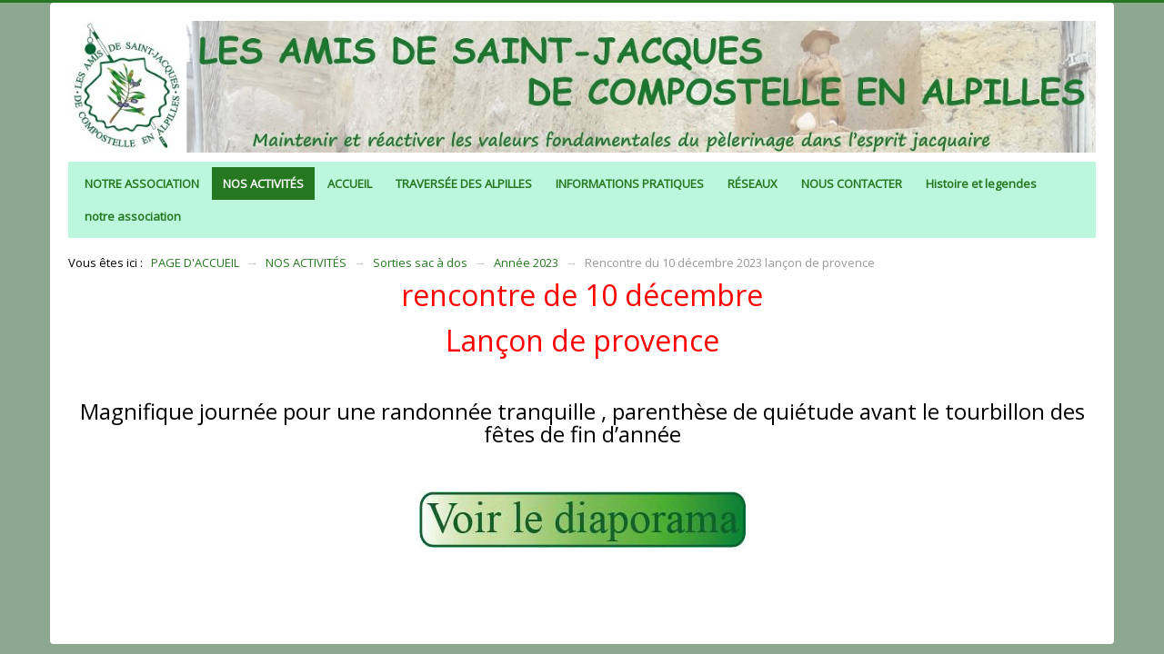

--- FILE ---
content_type: text/html; charset=utf-8
request_url: https://stjacquesalpilles.fr/index.php?option=com_content&view=article&id=313:rencontre-du-10-decembre-2023-les-gorges-de-caramy&catid=78&Itemid=826
body_size: 6265
content:
<!DOCTYPE html>
<html xmlns="http://www.w3.org/1999/xhtml" xml:lang="fr-fr" lang="fr-fr" dir="ltr">
<head>
	<meta name="viewport" content="width=device-width, initial-scale=1.0" />
	<meta charset="utf-8" />
	<meta name="keywords" content="Amis de Saint-Jacques de Compostelle en Alpilles,association Chemin de Compostelle Salon de Provence, association Amis de Saint -Jacques Alpilles" />
	<meta name="description" content="Bienvenue sur le site de notre association laÃ¯que situÃ©e Ã  Salon de Provence" />
	<meta name="generator" content="Joomla! - Open Source Content Management - Version 3.10.11" />
	<title>Rencontre du 10 décembre 2023 lançon de provence</title>
	<link href="/templates/protostarplus-eighteen/favicon.ico" rel="shortcut icon" type="image/vnd.microsoft.icon" />
	<link href="/media/system/css/modal.css?5a6485a76c6837b865f16550ebb46178" rel="stylesheet" />
	<link href="/media/com_attachments/css/attachments_hide.css" rel="stylesheet" />
	<link href="/media/com_attachments/css/attachments_list.css" rel="stylesheet" />
	<link href="/plugins/system/jce/css/content.css?badb4208be409b1335b815dde676300e" rel="stylesheet" />
	<link href="/plugins/system/jcemediabox/css/jcemediabox.min.css?0072da39200af2a5f0dbaf1a155242cd" rel="stylesheet" />
	<link href="/templates/protostarplus-eighteen/css/template.css?5a6485a76c6837b865f16550ebb46178" rel="stylesheet" />
	<link href="/templates/protostarplus-eighteen/css/font-awesome.min.css?5a6485a76c6837b865f16550ebb46178" rel="stylesheet" />
	<link href="/plugins/system/mediabox_ck/assets/mediaboxck.css?ver=2.6.0" rel="stylesheet" />
	<link href="/modules/mod_slideshowck/themes/default/css/camera.css" rel="stylesheet" />
	<style>

			#mbCenter, #mbToolbar {
	background-color: #1a1a1a;
	-webkit-border-radius: 10px;
	-khtml-border-radius: 10px;
	-moz-border-radius: 10px;
	border-radius: 10px;
	-webkit-box-shadow: 0px 5px 20px rgba(0,0,0,0.50);
	-khtml-box-shadow: 0px 5px 20px rgba(0,0,0,0.50);
	-moz-box-shadow: 0px 5px 20px rgba(0,0,0,0.50);
	box-shadow: 0px 5px 20px rgba(0,0,0,0.50);
	/* For IE 8 */
	-ms-filter: "progid:DXImageTransform.Microsoft.Shadow(Strength=5, Direction=180, Color='#000000')";
	/* For IE 5.5 - 7 */
	filter: progid:DXImageTransform.Microsoft.Shadow(Strength=5, Direction=180, Color='#000000');
	}
	
	#mbOverlay {
		background-color: #000000;
	}
	
	#mbCenter.mbLoading {
		background-color: #1a1a1a;
	}
	
	#mbBottom {
		color: #999999;
	}
	
	#mbTitle, #mbPrevLink, #mbNextLink, #mbCloseLink, #mbPlayLink, #mbPauseLink, #mbZoomMinus, #mbZoomValue, #mbZoomPlus {
		color: #ffffff;
	}
		#camera_wrap_234 .camera_pag_ul li img, #camera_wrap_234 .camera_thumbs_cont ul li > img {height:75px;}
#camera_wrap_234 .camera_caption {
	display: block;
	position: absolute;
}
#camera_wrap_234 .camera_caption > div {
	
}
#camera_wrap_234 .camera_caption > div div.camera_caption_title {
	
}
#camera_wrap_234 .camera_caption > div div.camera_caption_desc {
	
}

@media screen and (max-width: 480px) {
		#camera_wrap_234 .camera_caption {
			font-size: 0.6em !important;
		}
}
	</style>
	<script type="application/json" class="joomla-script-options new">{"csrf.token":"7ff9592967112324e9a9b887a1af8522","system.paths":{"root":"","base":""},"joomla.jtext":{"MEDIABOXCK_SHARE":"Partager","MEDIABOXCK_EMAIL":"Email"}}</script>
	<script src="/media/system/js/mootools-core.js?5a6485a76c6837b865f16550ebb46178"></script>
	<script src="/media/system/js/core.js?5a6485a76c6837b865f16550ebb46178"></script>
	<script src="/media/system/js/mootools-more.js?5a6485a76c6837b865f16550ebb46178"></script>
	<script src="/media/system/js/modal.js?5a6485a76c6837b865f16550ebb46178"></script>
	<script src="/media/jui/js/jquery.min.js?5a6485a76c6837b865f16550ebb46178"></script>
	<script src="/media/jui/js/jquery-noconflict.js?5a6485a76c6837b865f16550ebb46178"></script>
	<script src="/media/jui/js/jquery-migrate.min.js?5a6485a76c6837b865f16550ebb46178"></script>
	<script src="/media/com_attachments/js/attachments_refresh.js"></script>
	<script src="/media/system/js/caption.js?5a6485a76c6837b865f16550ebb46178"></script>
	<script src="/plugins/system/jcemediabox/js/jcemediabox.min.js?d67233ea942db0e502a9d3ca48545fb9"></script>
	<script src="/media/jui/js/bootstrap.min.js?5a6485a76c6837b865f16550ebb46178"></script>
	<script src="/templates/protostarplus-eighteen/js/template.js?5a6485a76c6837b865f16550ebb46178"></script>
	<!--[if lt IE 9]><script src="/media/jui/js/html5.js?5a6485a76c6837b865f16550ebb46178"></script><![endif]-->
	<script src="/plugins/system/mediabox_ck/assets/mediaboxck.min.js?ver=2.6.0"></script>
	<script src="/media/com_slideshowck/assets/jquery.easing.1.3.js"></script>
	<script src="/media/com_slideshowck/assets/camera.min.js?ver=2.3.15"></script>
	<script>

		jQuery(function($) {
			SqueezeBox.initialize({});
			initSqueezeBox();
			$(document).on('subform-row-add', initSqueezeBox);

			function initSqueezeBox(event, container)
			{
				SqueezeBox.assign($(container || document).find('a.modal').get(), {
					parse: 'rel'
				});
			}
		});

		window.jModalClose = function () {
			SqueezeBox.close();
		};

		// Add extra modal close functionality for tinyMCE-based editors
		document.onreadystatechange = function () {
			if (document.readyState == 'interactive' && typeof tinyMCE != 'undefined' && tinyMCE)
			{
				if (typeof window.jModalClose_no_tinyMCE === 'undefined')
				{
					window.jModalClose_no_tinyMCE = typeof(jModalClose) == 'function'  ?  jModalClose  :  false;

					jModalClose = function () {
						if (window.jModalClose_no_tinyMCE) window.jModalClose_no_tinyMCE.apply(this, arguments);
						tinyMCE.activeEditor.windowManager.close();
					};
				}

				if (typeof window.SqueezeBoxClose_no_tinyMCE === 'undefined')
				{
					if (typeof(SqueezeBox) == 'undefined')  SqueezeBox = {};
					window.SqueezeBoxClose_no_tinyMCE = typeof(SqueezeBox.close) == 'function'  ?  SqueezeBox.close  :  false;

					SqueezeBox.close = function () {
						if (window.SqueezeBoxClose_no_tinyMCE)  window.SqueezeBoxClose_no_tinyMCE.apply(this, arguments);
						tinyMCE.activeEditor.windowManager.close();
					};
				}
			}
		};
		jQuery(window).on('load',  function() {
				new JCaption('img.caption');
			});jQuery(document).ready(function(){WfMediabox.init({"base":"\/","theme":"squeeze","width":"900","height":"","lightbox":0,"shadowbox":0,"icons":1,"overlay":0,"overlay_opacity":100,"overlay_color":"#c1eef7","transition_speed":300,"close":2,"scrolling":"fixed","labels":{"close":"Fermer","next":"Suivant","previous":"Pr\u00e9c\u00e9dent","cancel":"Annuler","numbers":"{{numbers}}","numbers_count":"{{current}} sur {{total}}","download":"T\u00e9l\u00e9charger"}});});
						Mediabox.scanPage = function() {
							var links = jQuery('a').filter(function(i) {
								if ( jQuery(this).attr('rel') 
										&& jQuery(this).data('mediaboxck_done') != '1') {
									var patt = new RegExp(/^lightbox/i);
									return patt.test(jQuery(this).attr('rel'));
								}
							});
							if (! links.length) return false;

							new Mediaboxck(links, {
								overlayOpacity : 	0.7,
								resizeOpening : 	1,
								resizeDuration : 	240,
								initialWidth : 		320,
								initialHeight : 	180,
								fullWidth : 		'0',
								defaultWidth : 		'640',
								defaultHeight : 	'360',
								showCaption : 		1,
								showCounter : 		1,
								loop : 				0,
								isMobileEnable: 	1,
								// mobileDetection: 	'resolution',
								isMobile: 			false,
								mobileResolution: 	'640',
								attribType :		'rel',
								showToolbar :		'0',
								diapoTime :			'3000',
								diapoAutoplay :		'0',
								toolbarSize :		'normal',
								medialoop :		false,
								showZoom :		0,
								share :		0,
								theme :		'default',
								counterText: '({x} de {y})',
							}, null, function(curlink, el) {
								var rel0 = curlink.rel.replace(/[[]|]/gi," ");
								var relsize = rel0.split(" ");
								return (curlink == el) || ((curlink.rel.length > 8) && el.rel.match(relsize[1]));
							});
						};
					jQuery(document).ready(function(){
						Mediabox.scanPage();
					});

		jQuery(document).ready(function(){
			new Slideshowck('#camera_wrap_234', {
				height: '75%',
				minHeight: '150',
				pauseOnClick: false,
				hover: 0,
				fx: 'random',
				loader: 'none',
				pagination: 0,
				thumbnails: 1,
				thumbheight: 75,
				thumbwidth: 100,
				time: 7000,
				transPeriod: 1500,
				alignment: 'center',
				autoAdvance: 0,
				mobileAutoAdvance: 0,
				portrait: 0,
				barDirection: 'leftToRight',
				imagePath: '/media/com_slideshowck/images/',
				lightbox: 'mediaboxck',
				fullpage: 1,
				mobileimageresolution: '0',
				navigationHover: false,
			mobileNavHover: false,
			navigation: false,
			playPause: false,
				barPosition: 'bottom',
				responsiveCaption: 0,
				keyboardNavigation: 0,
				titleInThumbs: 0,
				container: ''
		});
}); 

	</script>

				<link href='//fonts.googleapis.com/css?family=Helvetica+sans+sherif' rel='stylesheet' type='text/css' />
		<style type="text/css">
			h1,h2,h3,h4,h5,h6,.site-title{
				font-family: 'Helvetica sans sherif', sans-serif;
			}
		</style>
				<link href='//fonts.googleapis.com/css?family=Open+Sans' rel='stylesheet' type='text/css' />
		<style type="text/css">
			div, p, td {
				font-family: 'Open Sans', sans-serif ; font-size:100%;
			}
		</style>
	

<style type="text/css">
.item-page h1,.item-page h2,.item-page h3,.item-page h4,.item-page h5,.item-page h6 {color:#267820 !Important; }
.item-page a {color:#267820 !Important; }.item-page a:hover {color:#a8dba7 !Important; }
#aside .well{padding:5px}
body.site{padding: 0px;border-top: 3px solid #267820;background-color: #8ca891;}
a{color: #267820;}
.navbar-inner, .nav-list > .active > a, .nav-list > .active > a:hover, .dropdown-menu li > a:hover, .dropdown-menu .active > a, .dropdown-menu .active > a:hover, .nav-pills > .active > a, .nav-pills > .active > a:hover,
.btn-primary{background: #267820;}
.navbar-inner{-moz-box-shadow: 0 1px 3px rgba(0, 0, 0, .25), inset 0 -1px 0 rgba(0, 0, 0, .1), inset 0 30px 10px rgba(0, 0, 0, .2);-webkit-box-shadow: 0 1px 3px rgba(0, 0, 0, .25), inset 0 -1px 0 rgba(0, 0, 0, .1), inset 0 30px 10px rgba(0, 0, 0, .2);box-shadow: 0 1px 3px rgba(0, 0, 0, .25), inset 0 -1px 0 rgba(0, 0, 0, .1), inset 0 30px 10px rgba(0, 0, 0, .2);}
.body .container {background-color: #e5f9f0 ;background-color: rgba(255,255,255,1) !important;color: #000000;}
.nav > li > a:focus {background-color: #267820;}
.nav-pills > li > a {color:#267820;}
.ftr{background-color: #e5f9f0 !Important; padding: 10px; }
.ftr p, .ftr a, .ftr h1, .ftr h2, .ftr h3, .ftr h4 {color:#267820 !important; }
.well {background:#e3f5fa;}
.navigation {background: #bcf7dd; background: -webkit-linear-gradient(#bcf7dd, #bcf7dd); background: -o-linear-gradient(#bcf7dd, #bcf7dd); background: -moz-linear-gradient(#bcf7dd, #bcf7dd);     background: linear-gradient(#bcf7dd, #bcf7dd); border: 1px solid #bcf7dd;}
#top-bar{background-color: #ffffff ;background-color: rgba(255,255,225,1) !important;}
#top-bar-content div, #top-bar-content p {color:#ffffff;}
.carousel-inner{max-height: 300px; width:100%;}
.nav > li > a:hover,.nav > li > a:focus {text-decoration: none;color:#9ea19e;}
.brand{color: #267820 !important;}
@media (min-width: 768px) and (max-width: 979px) {.navigation {background-color: #267820;}}
@media (min-width: 767px) {.navigation {background-color: #267820;}}
@media (min-width: 480px) {.navigation {background-color: #267820;}}
@media (min-width: 768px) {.navigation {background-color: #267820;}}


</style>
	<!--[if lt IE 9]>
		<script src="/media/jui/js/html5.js"></script>
	<![endif]-->


	</head>

<body class="site com_content view-article no-layout no-task itemid-826">
	<!-- Body -->
	<div class="body">
<div id="top-bar">
    <div id="top-bar-content">
        



    </div>
</div>
		<div class="container">
			<!-- Header -->
			<header class="header" role="banner">
				<div class="header-inner clearfix">
					<a class="brand pull-left" href="/">
						<img src="https://stjacquesalpilles.fr/images/Titre_et_logo/Entete_site 1245x160x150.jpg" alt="stjacquesalpilles.fr" />											</a>
					<div class="header-search pull-right">

						

					</div>
				</div>
			</header>
							<nav class="navigation" role="navigation">
					<div class="navbar pull-left">
						<a class="btn btn-navbar collapsed" data-toggle="collapse" data-target=".nav-collapse">
							<span class="icon-bar"></span>
							<span class="icon-bar"></span>
							<span class="icon-bar"></span>
						</a>
					</div>
					<div class="nav-collapse">
						<ul class="nav menu nav-pills mod-list">
<li class="item-125"><a href="/index.php?option=com_content&amp;view=category&amp;layout=blog&amp;id=8&amp;Itemid=125" >NOTRE ASSOCIATION</a></li><li class="item-142 active deeper parent"><a href="/index.php?option=com_content&amp;view=category&amp;layout=blog&amp;id=9&amp;Itemid=142" >NOS ACTIVITÉS</a><ul class="nav-child unstyled small"><li class="item-151"><a href="/index.php?option=com_content&amp;view=category&amp;layout=blog&amp;id=12&amp;Itemid=151" >Accueil jacquaire</a></li><li class="item-136 parent"><a href="/index.php?option=com_content&amp;view=category&amp;layout=blog&amp;id=11&amp;Itemid=136" >Cafés jacquaires</a></li><li class="item-126 active deeper parent"><a href="/index.php?option=com_content&amp;view=category&amp;layout=blog&amp;id=39&amp;Itemid=126" >Sorties sac à dos</a><ul class="nav-child unstyled small"><li class="item-839"><a href="/index.php?option=com_content&amp;view=category&amp;layout=blog&amp;id=81&amp;Itemid=839" >annee 2024</a></li><li class="item-826 current active"><a href="/index.php?option=com_content&amp;view=category&amp;layout=blog&amp;id=78&amp;Itemid=826" >Année 2023</a></li><li class="item-742"><a href="/index.php?option=com_content&amp;view=category&amp;layout=blog&amp;id=74&amp;Itemid=742" >Année 2022</a></li><li class="item-610"><a href="/index.php?option=com_content&amp;view=category&amp;layout=blog&amp;id=69&amp;Itemid=610" >Année 2021</a></li><li class="item-438"><a href="/index.php?option=com_content&amp;view=category&amp;layout=blog&amp;id=46&amp;Itemid=438" >Année 2020</a></li></ul></li><li class="item-150 parent"><a href="/index.php?option=com_content&amp;view=category&amp;layout=blog&amp;id=34&amp;Itemid=150" >Évènements exceptionnels</a></li><li class="item-152"><a href="/index.php?option=com_content&amp;view=category&amp;layout=blog&amp;id=24&amp;Itemid=152" >Pèlerins solidaires</a></li><li class="item-443"><a href="/index.php?option=com_content&amp;view=category&amp;layout=blog&amp;id=54&amp;Itemid=443" >Entretien et balisage des chemins</a></li></ul></li><li class="item-101 default"><a href="/index.php?option=com_content&amp;view=featured&amp;Itemid=101" >ACCUEIL</a></li><li class="item-153 parent"><a href="/index.php?option=com_content&amp;view=category&amp;layout=blog&amp;id=25&amp;Itemid=153" >TRAVERSÉE DES ALPILLES</a></li><li class="item-130 parent"><a href="/index.php?option=com_content&amp;view=category&amp;layout=blog&amp;id=13&amp;Itemid=130" >INFORMATIONS PRATIQUES</a></li><li class="item-131 parent"><a href="/index.php?option=com_content&amp;view=category&amp;layout=blog&amp;id=14&amp;Itemid=131" >RÉSEAUX</a></li><li class="item-135"><a href="/index.php?option=com_content&amp;view=category&amp;layout=blog&amp;id=42&amp;Itemid=135" >NOUS CONTACTER</a></li><li class="item-842"><a href="/index.php?option=com_content&amp;view=category&amp;layout=blog&amp;id=88&amp;Itemid=842" >Histoire et legendes</a></li><li class="item-843"><a href="/index.php?option=com_content&amp;view=category&amp;layout=blog&amp;id=90&amp;Itemid=843" >notre association</a></li></ul>
<div class="slideshowck  camera_wrap camera_white_skin" id="camera_wrap_234">
			<div data-alt="This is a bridge" data-thumb="/images/Page_accueil/Paysage_2.jpg" data-src="/images/Page_accueil/Paysage_2.jpg" >
								</div>
</div>
<div style="clear:both;"></div>

					</div>

				</nav>
								<div class="moduletable">
						<div aria-label="Fil de navigation" role="navigation">
	<ul itemscope itemtype="https://schema.org/BreadcrumbList" class="breadcrumb">
					<li>
				Vous êtes ici : &#160;
			</li>
		
						<li itemprop="itemListElement" itemscope itemtype="https://schema.org/ListItem">
											<a itemprop="item" href="/index.php?option=com_content&amp;view=featured&amp;Itemid=101" class="pathway"><span itemprop="name">PAGE D'ACCUEIL</span></a>
					
											<span class="divider">
							→						</span>
										<meta itemprop="position" content="1">
				</li>
							<li itemprop="itemListElement" itemscope itemtype="https://schema.org/ListItem">
											<a itemprop="item" href="/index.php?option=com_content&amp;view=category&amp;layout=blog&amp;id=9&amp;Itemid=142" class="pathway"><span itemprop="name">NOS ACTIVITÉS</span></a>
					
											<span class="divider">
							→						</span>
										<meta itemprop="position" content="2">
				</li>
							<li itemprop="itemListElement" itemscope itemtype="https://schema.org/ListItem">
											<a itemprop="item" href="/index.php?option=com_content&amp;view=category&amp;layout=blog&amp;id=39&amp;Itemid=126" class="pathway"><span itemprop="name">Sorties sac à dos</span></a>
					
											<span class="divider">
							→						</span>
										<meta itemprop="position" content="3">
				</li>
							<li itemprop="itemListElement" itemscope itemtype="https://schema.org/ListItem">
											<a itemprop="item" href="/index.php?option=com_content&amp;view=category&amp;layout=blog&amp;id=78&amp;Itemid=826" class="pathway"><span itemprop="name">Année 2023</span></a>
					
											<span class="divider">
							→						</span>
										<meta itemprop="position" content="4">
				</li>
							<li itemprop="itemListElement" itemscope itemtype="https://schema.org/ListItem" class="active">
					<span itemprop="name">
						Rencontre du 10 décembre 2023 lançon de provence					</span>
					<meta itemprop="position" content="5">
				</li>
				</ul>
</div>
		</div>
	
			
            

	
			<div class="row-fluid">
								<main id="content" role="main" class="span12">
					<!-- Begin Content -->
					
					<div id="system-message-container">
	</div>

					<div class="item-page" itemscope itemtype="https://schema.org/Article">
	<meta itemprop="inLanguage" content="fr-FR" />
	
		
						
		
	
	
		
								<div itemprop="articleBody">
		<p style="text-align: center;"><span style="font-size: 24pt; color: #ff0000;">rencontre de 10 décembre<br /><br />Lançon de provence<br /><br /><br /><span style="font-size: 18pt;"><span style="color: #000000;">Magnifique journée pour une randonnée tranquille , parenthèse de quiétude avant le tourbillon des fêtes de fin d’année<br /><br /><br /><a href="/index.php?option=com_content&amp;view=article&amp;id=314:galeries-photos-lancon-de-provence-10-12-2023&amp;catid=78:liste-des-sorties-sac-a-dos-annee-2023&amp;Itemid=826"><img src="/images/Img_boutons/Bou_diaporama.jpg" width="359" height="62" alt="Bou diaporama" loading="eager" /></a><br /><br /></span><br /></span></span></p>
<p><br style="color: #ff0000; font-size: 32px; text-align: center;" /></p> <div class="attachmentsContainer">

<div class="attachmentsList" id="attachmentsList_com_content_default_313"></div>

</div>	</div>

						
							</div>


	
					
					<!-- End Content -->
				</main>
				
			</div>


			
		</div>

	</div>

	


<script type="text/javascript">// <![CDATA[
var $ = jQuery.noConflict(); $(document).ready(function()  { $('#myCarousel').carousel({ interval:5000, cycle: true }); });
// ]]></script>


</body>

</html>
